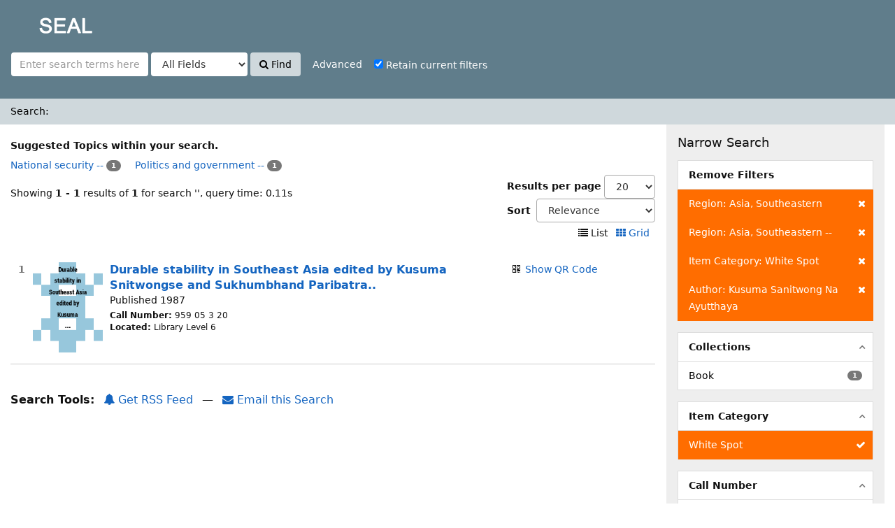

--- FILE ---
content_type: text/html; charset=UTF-8
request_url: http://iicplibrary.newinti.edu.my:8080/seal/Search/Results?filter%5B%5D=geographic_facet%3A%22Asia%2C+Southeastern%22&filter%5B%5D=geographic_facet%3A%22Asia%2C+Southeastern+--%22&filter%5B%5D=itemcategory%3A%22White+Spot%22&filter%5B%5D=author_facet%3A%22Kusuma+Sanitwong+Na+Ayutthaya%22&type=AllFields
body_size: 31348
content:
<!DOCTYPE html><html lang="en">
  <head>
        <meta charset="utf-8">
    <meta http-equiv="X-UA-Compatible" content="IE=edge"/>
    <meta name="viewport" content="width=device-width,initial-scale=1.0"/>
    <meta http-equiv="Content-Type" content="text/html; charset=UTF-8">
<meta name="Generator" content="SEAL 4.0">    <title>Search Results</title>        <!-- RTL styling -->
        <link href="/seal/themes/sandal/css/compiled.css?_=1512439546" media="all" rel="stylesheet" type="text/css">
<link href="/seal/themes/bootstrap3/css/print.css?_=1512439514" media="print" rel="stylesheet" type="text/css">
<link href="/seal/themes/bootstrap3/css/flex-fallback.css?_=1512439514" media="lt IE 10" rel="stylesheet" type="text/css">
<link href="/seal/themes/bootstrap3/css/vendor/bootstrap-slider.min.css?_=1512439515" media="screen" rel="stylesheet" type="text/css">
<link href="/seal/themes/root/images/vufind-favicon.ico" rel="shortcut icon" type="image/x-icon">
<link href="/seal/Search/OpenSearch?method=describe" rel="search" type="application/opensearchdescription+xml" title="Library Catalog Search">                <!--[if lt IE 10]><script type="text/javascript" src="/seal/themes/bootstrap3/js/vendor/base64.js?_=1512439517"></script><![endif]-->
<script type="text/javascript" src="/seal/themes/bootstrap3/js/vendor/jquery.min.js?_=1512439518"></script>
<script type="text/javascript" src="/seal/themes/bootstrap3/js/vendor/bootstrap.min.js?_=1512439517"></script>
<script type="text/javascript" src="/seal/themes/bootstrap3/js/vendor/bootstrap-accessibility.min.js?_=1512439517"></script>
<script type="text/javascript" src="/seal/themes/bootstrap3/js/vendor/validator.min.js?_=1512439518"></script>
<script type="text/javascript" src="/seal/themes/bootstrap3/js/lib/form-attr-polyfill.js?_=1512439517"></script>
<script type="text/javascript" src="/seal/themes/bootstrap3/js/lib/autocomplete.js?_=1512439516"></script>
<script type="text/javascript" src="/seal/themes/bootstrap3/js/common.js?_=1512439516"></script>
<script type="text/javascript" src="/seal/themes/bootstrap3/js/lightbox.js?_=1512439516"></script>
<script type="text/javascript" src="/seal/themes/bootstrap3/js/check_item_statuses.js?_=1512439515"></script>
<script type="text/javascript" src="/seal/themes/bootstrap3/js/check_save_statuses.js?_=1512439515"></script>
<script type="text/javascript" src="/seal/themes/bootstrap3/js/preview.js?_=1512439516"></script>
<script type="text/javascript" src="/seal/themes/bootstrap3/js/facets.js?_=1512439516"></script>
<script type="text/javascript" src="/seal/themes/bootstrap3/js/vendor/bootstrap-slider.min.js?_=1512439517"></script>
<script type="text/javascript">
    //<!--
    var userIsLoggedIn = false;
    //-->
</script>
<script type="text/javascript">
    //<!--
    VuFind.path = '/seal';
VuFind.defaultSearchBackend = 'Solr';
VuFind.addTranslations({"qrcode_hide": "Hide QR Code","qrcode_show": "Show QR Code","add_tag_success": "Tags Saved","bulk_email_success": "Your item(s) were emailed","bulk_noitems_advice": "No items were selected. Please click on a checkbox next to an item and try again.","bulk_save_success": "Your item(s) were saved successfully","close": "close","collection_empty": "No items to display.","error_occurred": "An error has occurred","go_to_list": "Go to List","libphonenumber_invalid": "Phone number invalid","libphonenumber_invalidcountry": "Invalid country calling code","libphonenumber_invalidregion": "Invalid region code:","libphonenumber_notanumber": "The string supplied did not seem to be a phone number","libphonenumber_toolong": "The string supplied is too long to be a phone number","libphonenumber_tooshort": "The string supplied is too short to be a phone number","libphonenumber_tooshortidd": "Phone number too short after IDD","loading": "Loading","more": "more","number_thousands_separator": ",","sms_success": "Message sent.","Phone number invalid": "Phone number invalid","Invalid country calling code": "Invalid country calling code","Invalid region code": "Invalid region code:","The string supplied did not seem to be a phone number": "The string supplied did not seem to be a phone number","The string supplied is too long to be a phone number": "The string supplied is too long to be a phone number","The string supplied is too short to be a phone number": "The string supplied is too short to be a phone number","Phone number too short after IDD": "Phone number too short after IDD"});
    //-->
</script>  </head>
  <body class="template-dir-search template-name-results ">
<!-- Go to www.addthis.com/dashboard to customize your tools
<script type="text/javascript" src="//s7.addthis.com/js/300/addthis_widget.js#pubid=ra-5975be45c97fce20"></script>  -->



       <header class="hidden-print">
              <span class="sr-only">Showing <strong>1 - 1</strong> results of <strong>1</strong> for search '<strong></strong>'</span>
            <a class="sr-only" href="#content">Skip to content</a>
      <div class="banner container navbar">
  <div class="navbar-header">
    <button type="button" class="navbar-toggle" data-toggle="collapse" data-target="#header-collapse">
      <span class="sr-only">Toggle navigation</span>
      <i class="fa fa-bars" aria-hidden="true"></i>
    </button>
    <a class="navbar-brand lang-en" href="/seal/">SEAL</a>
  </div>
      <div class="collapse navbar-collapse" id="header-collapse">
      <nav>
        <ul role="navigation" class="nav navbar-nav navbar-right flip">
                              
          
                  </ul>
      </nav>
    </div>
  </div>
  <div class="search container navbar">
    <nav class="nav searchbox hidden-print">
        <form id="searchForm" class="searchForm navbar-form navbar-left flip" method="get" action="/seal/Search/Results" name="searchForm" autocomplete="off">
            <input id="searchForm_lookfor" class="searchForm_lookfor form-control search-query autocomplete searcher:Solr" type="text" name="lookfor" value="" placeholder="Enter search terms here..." />
          <select id="searchForm_type" class="searchForm_type form-control" name="type" data-native-menu="false">
                  <option value="AllFields" selected="selected">All Fields</option>
                  <option value="Title">Title</option>
                  <option value="Author">Author</option>
                  <option value="Subject">Subject</option>
                  <option value="CallNumber">Call Number</option>
                  <option value="ISN">ISBN/ISSN</option>
                  <option value="barcode">Accession No</option>
                  <option value="controlno">Control No</option>
              </select>
        <button type="submit" class="btn btn-primary"><i class="fa fa-search" aria-hidden="true"></i> Find</button>
          <a href="/seal/Search/Advanced?edit=147619589" class="btn btn-link" rel="nofollow">Advanced</a>
        
                        <div class="checkbox">
        <label>
          <input onChange="$('.applied-filter').click()" type="checkbox" checked="checked" class="searchFormKeepFilters"/>
          Retain current filters        </label>
      </div>
      <div class="hidden">
                  <input class="applied-filter" id="applied_filter_1" type="checkbox" checked="checked" name="filter[]" value="geographic_facet&#x3A;&quot;Asia,&#x20;Southeastern&quot;" />
          <label for="applied_filter_1">geographic_facet:&quot;Asia, Southeastern&quot;</label>
                  <input class="applied-filter" id="applied_filter_2" type="checkbox" checked="checked" name="filter[]" value="geographic_facet&#x3A;&quot;Asia,&#x20;Southeastern&#x20;--&quot;" />
          <label for="applied_filter_2">geographic_facet:&quot;Asia, Southeastern --&quot;</label>
                  <input class="applied-filter" id="applied_filter_3" type="checkbox" checked="checked" name="filter[]" value="itemcategory&#x3A;&quot;White&#x20;Spot&quot;" />
          <label for="applied_filter_3">itemcategory:&quot;White Spot&quot;</label>
                  <input class="applied-filter" id="applied_filter_4" type="checkbox" checked="checked" name="filter[]" value="author_facet&#x3A;&quot;Kusuma&#x20;Sanitwong&#x20;Na&#x20;Ayutthaya&quot;" />
          <label for="applied_filter_4">author_facet:&quot;Kusuma Sanitwong Na Ayutthaya&quot;</label>
                      </div>
            <input type="hidden" name="limit" value="20" /><input type="hidden" name="sort" value="relevance" />  </form>
    </nav>
  </div>
    </header>
    <nav class="breadcrumbs">
      <div class="container">
                  <ul class="breadcrumb hidden-print">
                          <li class="active">Search: </li>                      </ul>
              </div>
    </nav>
    <div role="main" class="main">
      <div id="content" class="container">
        
<div class="mainbody left">
                          <div class="top-facets">
      <strong>Suggested Topics within your search.</strong><br />
                    <span class="facet ">
                      <a href="/seal/Search/Results?filter%5B%5D=geographic_facet%3A%22Asia%2C+Southeastern%22&amp;filter%5B%5D=geographic_facet%3A%22Asia%2C+Southeastern+--%22&amp;filter%5B%5D=itemcategory%3A%22White+Spot%22&amp;filter%5B%5D=author_facet%3A%22Kusuma+Sanitwong+Na+Ayutthaya%22&amp;filter%5B%5D=topic_facet%3A%22National+security+--%22&amp;type=AllFields">
              National security --<!--
         --></a>
            <span class="badge">1                          </span>
                  </span>
                              <span class="facet ">
                      <a href="/seal/Search/Results?filter%5B%5D=geographic_facet%3A%22Asia%2C+Southeastern%22&amp;filter%5B%5D=geographic_facet%3A%22Asia%2C+Southeastern+--%22&amp;filter%5B%5D=itemcategory%3A%22White+Spot%22&amp;filter%5B%5D=author_facet%3A%22Kusuma+Sanitwong+Na+Ayutthaya%22&amp;filter%5B%5D=topic_facet%3A%22Politics+and+government+--%22&amp;type=AllFields">
              Politics and government --<!--
         --></a>
            <span class="badge">1                          </span>
                  </span>
                                </div>
                      <nav class="search-header hidden-print">
    <div class="search-stats">
                          Showing <strong>1 - 1</strong> results of <strong>1</strong> for search '<strong></strong>', query time: 0.11s          </div>

          <div class="search-controls">
          <form class="form-inline" action="/seal/Search/Results?filter%5B%5D=geographic_facet%3A%22Asia%2C+Southeastern%22&amp;filter%5B%5D=geographic_facet%3A%22Asia%2C+Southeastern+--%22&amp;filter%5B%5D=itemcategory%3A%22White+Spot%22&amp;filter%5B%5D=author_facet%3A%22Kusuma+Sanitwong+Na+Ayutthaya%22&amp;type=AllFields" method="post">
    <label for="limit">Results per page</label>
    <select id="limit" name="limit" class="jumpMenu form-control">
              <option value="10">10</option>
              <option value="20" selected="selected">20</option>
              <option value="40">40</option>
              <option value="60">60</option>
              <option value="80">80</option>
              <option value="100">100</option>
          </select>
    <noscript><input type="submit" value="Set" /></noscript>
  </form>
          <form class="search-sort" action="/seal/Search/Results" method="get" name="sort">
    <input type="hidden" name="filter[]" value="geographic_facet:&quot;Asia, Southeastern&quot;" /><input type="hidden" name="filter[]" value="geographic_facet:&quot;Asia, Southeastern --&quot;" /><input type="hidden" name="filter[]" value="itemcategory:&quot;White Spot&quot;" /><input type="hidden" name="filter[]" value="author_facet:&quot;Kusuma Sanitwong Na Ayutthaya&quot;" /><input type="hidden" name="type" value="AllFields" />    <label for="sort_options_1">Sort</label>
    <select id="sort_options_1" name="sort" class="jumpMenu form-control">
              <option value="relevance" selected="selected">Relevance</option>
              <option value="year">Date Descending</option>
              <option value="year&#x20;asc">Date Ascending</option>
              <option value="callnumber-sort">Call Number</option>
              <option value="author">Author</option>
              <option value="title">Title</option>
          </select>
    <noscript><input type="submit" class="btn btn-default" value="Set" /></noscript>
  </form>
        <div class="view-buttons hidden-xs">
                          <span title="List&#x20;view&#x20;already&#x20;selected">
            <i class="fa fa-list" alt="List"></i>
      List              </span>
            &nbsp;
                        <a href="?filter%5B%5D=geographic_facet%3A%22Asia%2C+Southeastern%22&amp;filter%5B%5D=geographic_facet%3A%22Asia%2C+Southeastern+--%22&amp;filter%5B%5D=itemcategory%3A%22White+Spot%22&amp;filter%5B%5D=author_facet%3A%22Kusuma+Sanitwong+Na+Ayutthaya%22&amp;type=AllFields&amp;view=grid" title="Switch&#x20;view&#x20;to&#x20;Grid" >
            <i class="fa fa-grid" alt="Grid"></i>
      Grid              </a>
            &nbsp;
      </div>
      </div>
      </nav>
  
      <form id="search-cart-form" method="post" name="bulkActionForm" action="/seal/Cart/SearchResultsBulk" data-lightbox data-lightbox-onsubmit="bulkFormHandler">
          </form>
        <div id="result0" class="result ajaxItem">
        <div class="record-number">
      1    </div>
    <input type="hidden" value="0000002352" class="hiddenId" />
<input type="hidden" value="Solr" class="hiddenSource" />
<div class="media">
          <div class="media-left medium">
       		  <a href="&#x2F;seal&#x2F;Record&#x2F;0000002352" target="_blank">	  <img alt="Cover Image" data-linkpreview="true" class="recordcover" src="&#x2F;seal&#x2F;Cover&#x2F;Show&#x3F;author&#x3D;&amp;callnumber&#x3D;959.05&#x2B;3&amp;size&#x3D;medium&amp;title&#x3D;Durable&#x2B;stability&#x2B;in&#x2B;Southeast&#x2B;Asia&#x2B;edited&#x2B;by&#x2B;Kusuma&#x2B;Snitwongse&#x2B;and&#x2B;Sukhumbhand&#x2B;Paribatra..&amp;recordid&#x3D;0000002352&amp;source&#x3D;Solr&amp;isbn&#x3D;9971988682"/>
	  </a>	 

 
    </div>
        <div class="media-body">
    <div class="result-body">
      <div>
        <a href="/seal/Record/0000002352" class="title getFull" data-view="full">
          Durable stability in Southeast Asia edited by Kusuma Snitwongse and Sukhumbhand Paribatra..        </a>
      </div>

      <div>
                  
                                            Published 1987                                  </div>

                    
      
      <div class="callnumAndLocation ajax-availability hidden">
                  <strong class="hideIfDetailed">Call Number:</strong>
          <span class="callnumber ajax-availability hidden">
            Loading...<br/>
          </span>
          <strong>Located:</strong>
          <span class="location ajax-availability hidden">
            Loading...
          </span>
          <div class="locationDetails"></div>
              </div>

      
      <div class="result-formats">
        
              <!--    <span class="status ajax-availability hidden">
            <span class="label label-default">Loading...</span>
          </span> -->
              </div>

      <div class="result-previews">
        <span class="googlePreviewSpan__link:full,partial;tab:partial"></span><span class="olPreviewSpan__full,partial"></span><span class="hathiPreviewSpan__pd,ic-world,cc-by,cc-by-nd,cc-by-nc-nd,cc-by-nc,cc-by-nc-sa,cc-by-sa,cc-zero,und-world"></span><span class="previewBibkeys ISBN9971988682"></span><div class="googlePreviewDiv"><a title="Preview from Google Books" class="hidden previewGBS ISBN9971988682" target="_blank"><img src="https://www.google.com/intl/en/googlebooks/images/gbs_preview_button1.png" alt="Preview" /></a></div><div class="olPreviewDiv"><a title="Preview from Open Library" class="hidden previewOL ISBN9971988682" target="_blank"><img src="/seal/themes/bootstrap3/images/preview_ol.gif" alt="Preview" /></a></div><div class="hathiPreviewDiv"><a title="Preview from HathiTrust" class="hidden previewHT ISBN9971988682" target="_blank"><img src="/seal/themes/bootstrap3/images/preview_ht.gif" alt="Preview" /></a></div>      </div>
    </div>
    <div class="result-links hidden-print">
                            <span class="hidden-xs">
          <i class="fa fa-fw fa-qrcode" aria-hidden="true"></i> <a href="&#x2F;seal&#x2F;QRCode&#x2F;Show&#x3F;text&#x3D;http&#x25;3A&#x25;2F&#x25;2Fiicplibrary.newinti.edu.my&#x25;3A8080&#x25;2Fseal&#x25;2FRecord&#x25;2F0000002352&amp;level&#x3D;L&amp;size&#x3D;3&amp;margin&#x3D;4" class="qrcodeLink">Show QR Code</a>
          <div class="qrcode hidden">
            <script type="text/template" class="qrCodeImgTag">
              <img alt="QR Code" src="&#x2F;seal&#x2F;QRCode&#x2F;Show&#x3F;text&#x3D;http&#x25;3A&#x25;2F&#x25;2Fiicplibrary.newinti.edu.my&#x25;3A8080&#x25;2Fseal&#x25;2FRecord&#x25;2F0000002352&amp;level&#x3D;L&amp;size&#x3D;3&amp;margin&#x3D;4"/>
            </script>
          </div><br/>
        </span>
      
      
      
            
      <span class="Z3988" title="url_ver&#x3D;Z39.88-2004&amp;ctx_ver&#x3D;Z39.88-2004&amp;ctx_enc&#x3D;info&#x25;3Aofi&#x25;2Fenc&#x25;3AUTF-8&amp;rfr_id&#x3D;info&#x25;3Asid&#x25;2Fvufind.svn.sourceforge.net&#x25;3Agenerator&amp;rft.title&#x3D;Durable&#x2B;stability&#x2B;in&#x2B;Southeast&#x2B;Asia&#x2B;edited&#x2B;by&#x2B;Kusuma&#x2B;Snitwongse&#x2B;and&#x2B;Sukhumbhand&#x2B;Paribatra..&amp;rft.date&#x3D;1987&amp;rft_val_fmt&#x3D;info&#x25;3Aofi&#x25;2Ffmt&#x25;3Akev&#x25;3Amtx&#x25;3Abook&amp;rft.genre&#x3D;book&amp;rft.btitle&#x3D;Durable&#x2B;stability&#x2B;in&#x2B;Southeast&#x2B;Asia&#x2B;edited&#x2B;by&#x2B;Kusuma&#x2B;Snitwongse&#x2B;and&#x2B;Sukhumbhand&#x2B;Paribatra..&amp;rft.series&#x3D;Issues&#x2B;in&#x2B;Southeast&#x2B;Asian&#x2B;security&#x2B;&#x25;28Pasir&#x2B;Panjang&#x25;2C&#x2B;Singapore&#x25;29&amp;rft.au&#x3D;&amp;rft.pub&#x3D;Regional&#x2B;Strategic&#x2B;Studies&#x2B;Programme&#x25;2C&#x2B;Institute&#x2B;of&#x2B;Southeast&#x2B;Asian&#x2B;Studies&#x25;2C&amp;rft.edition&#x3D;&amp;rft.isbn&#x3D;9971988682"></span>    </div>
  </div>
  </div>
  </div>
          <ul class="pagination">
    
    
      </ul>

    <div class="searchtools hidden-print">
      <strong>Search Tools:</strong>
      <a href="?filter%5B%5D=geographic_facet%3A%22Asia%2C+Southeastern%22&amp;filter%5B%5D=geographic_facet%3A%22Asia%2C+Southeastern+--%22&amp;filter%5B%5D=itemcategory%3A%22White+Spot%22&amp;filter%5B%5D=author_facet%3A%22Kusuma+Sanitwong+Na+Ayutthaya%22&amp;type=AllFields&amp;view=rss"><i class="fa fa-bell" aria-hidden="true"></i> Get RSS Feed</a>
      &mdash;
      <a href="/seal/Search/Email" class="mailSearch" data-lightbox id="mailSearch147619589">
        <i class="fa fa-envelope" aria-hidden="true"></i> Email this Search      </a>
          </div>
  </div>

<div class="sidebar right hidden-print">
        <h4>Narrow Search</h4>
  <div class="facet-group active-filters">
  <div class="title">Remove Filters</div>
                  <a class="facet" href="/seal/Search/Results?filter%5B%5D=geographic_facet%3A%22Asia%2C+Southeastern+--%22&amp;filter%5B%5D=itemcategory%3A%22White+Spot%22&amp;filter%5B%5D=author_facet%3A%22Kusuma+Sanitwong+Na+Ayutthaya%22&amp;type=AllFields" title="Clear Filter">
        <span class="status"><i class="fa fa-times" aria-hidden="true"></i></span>
                        Region: Asia, Southeastern      </a>
                <a class="facet" href="/seal/Search/Results?filter%5B%5D=geographic_facet%3A%22Asia%2C+Southeastern%22&amp;filter%5B%5D=itemcategory%3A%22White+Spot%22&amp;filter%5B%5D=author_facet%3A%22Kusuma+Sanitwong+Na+Ayutthaya%22&amp;type=AllFields" title="Clear Filter">
        <span class="status"><i class="fa fa-times" aria-hidden="true"></i></span>
                        Region: Asia, Southeastern --      </a>
                      <a class="facet" href="/seal/Search/Results?filter%5B%5D=geographic_facet%3A%22Asia%2C+Southeastern%22&amp;filter%5B%5D=geographic_facet%3A%22Asia%2C+Southeastern+--%22&amp;filter%5B%5D=author_facet%3A%22Kusuma+Sanitwong+Na+Ayutthaya%22&amp;type=AllFields" title="Clear Filter">
        <span class="status"><i class="fa fa-times" aria-hidden="true"></i></span>
                        Item Category: White Spot      </a>
                      <a class="facet" href="/seal/Search/Results?filter%5B%5D=geographic_facet%3A%22Asia%2C+Southeastern%22&amp;filter%5B%5D=geographic_facet%3A%22Asia%2C+Southeastern+--%22&amp;filter%5B%5D=itemcategory%3A%22White+Spot%22&amp;type=AllFields" title="Clear Filter">
        <span class="status"><i class="fa fa-times" aria-hidden="true"></i></span>
                        Author: Kusuma Sanitwong Na Ayutthaya      </a>
      </div>
      <div class="facet-group" id="side-panel-collection">
      <div class="title" data-toggle="collapse" href="#side-collapse-collection" >
        Collections      </div>
      <div id="side-collapse-collection" class="collapse in">
                                                      
        <a href="/seal/Search/Results?filter%5B%5D=geographic_facet%3A%22Asia%2C+Southeastern%22&amp;filter%5B%5D=geographic_facet%3A%22Asia%2C+Southeastern+--%22&amp;filter%5B%5D=itemcategory%3A%22White+Spot%22&amp;filter%5B%5D=author_facet%3A%22Kusuma+Sanitwong+Na+Ayutthaya%22&amp;filter%5B%5D=collection%3A%22Book%22&amp;type=AllFields" class="facet facetAND">
  
      <span class="badge">1</span>
  
      <span class="text">
  
  
  Book
        </span>
    </a>
  
                        </div>
    </div>
      <div class="facet-group" id="side-panel-itemcategory">
      <div class="title" data-toggle="collapse" href="#side-collapse-itemcategory" >
        Item Category      </div>
      <div id="side-collapse-itemcategory" class="collapse in">
                                                      
        <a href="/seal/Search/Results?filter%5B%5D=geographic_facet%3A%22Asia%2C+Southeastern%22&amp;filter%5B%5D=geographic_facet%3A%22Asia%2C+Southeastern+--%22&amp;filter%5B%5D=author_facet%3A%22Kusuma+Sanitwong+Na+Ayutthaya%22&amp;type=AllFields" class="facet facetAND active">
  
      <span class="status"><i class="fa fa-check" aria-hidden="true"></i></span>
  
      <span class="text">
  
  
  White Spot
        </span>
    </a>
  
                        </div>
    </div>
      <div class="facet-group" id="side-panel-dewey-hundreds">
      <div class="title" data-toggle="collapse" href="#side-collapse-dewey-hundreds" >
        Call Number      </div>
      <div id="side-collapse-dewey-hundreds" class="collapse in">
                                                      
        <a href="/seal/Search/Results?filter%5B%5D=geographic_facet%3A%22Asia%2C+Southeastern%22&amp;filter%5B%5D=geographic_facet%3A%22Asia%2C+Southeastern+--%22&amp;filter%5B%5D=itemcategory%3A%22White+Spot%22&amp;filter%5B%5D=author_facet%3A%22Kusuma+Sanitwong+Na+Ayutthaya%22&amp;filter%5B%5D=dewey-hundreds%3A%22900+-+History+%26+geography%22&amp;type=AllFields" class="facet facetAND">
  
      <span class="badge">1</span>
  
      <span class="text">
  
  
  900 - History &amp; geography
        </span>
    </a>
  
                        </div>
    </div>
      <div class="facet-group" id="side-panel-author_facet">
      <div class="title" data-toggle="collapse" href="#side-collapse-author_facet" >
        Author      </div>
      <div id="side-collapse-author_facet" class="collapse in">
                                                      
        <a href="/seal/Search/Results?filter%5B%5D=geographic_facet%3A%22Asia%2C+Southeastern%22&amp;filter%5B%5D=geographic_facet%3A%22Asia%2C+Southeastern+--%22&amp;filter%5B%5D=itemcategory%3A%22White+Spot%22&amp;type=AllFields" class="facet facetAND active">
  
      <span class="status"><i class="fa fa-check" aria-hidden="true"></i></span>
  
      <span class="text">
  
  
  Kusuma Sanitwong Na Ayutthaya
        </span>
    </a>
        
        <a href="/seal/Search/Results?filter%5B%5D=geographic_facet%3A%22Asia%2C+Southeastern%22&amp;filter%5B%5D=geographic_facet%3A%22Asia%2C+Southeastern+--%22&amp;filter%5B%5D=itemcategory%3A%22White+Spot%22&amp;filter%5B%5D=author_facet%3A%22Kusuma+Sanitwong+Na+Ayutthaya%22&amp;filter%5B%5D=author_facet%3A%22Sukhumband+Paribatra%28+1952-%29%22&amp;type=AllFields" class="facet facetAND">
  
      <span class="badge">1</span>
  
      <span class="text">
  
  
  Sukhumband Paribatra( 1952-)
        </span>
    </a>
  
                        </div>
    </div>
      <div class="facet-group" id="side-panel-era_facet">
      <div class="title" data-toggle="collapse" href="#side-collapse-era_facet" >
        Era      </div>
      <div id="side-collapse-era_facet" class="collapse in">
                                                      
        <a href="/seal/Search/Results?filter%5B%5D=geographic_facet%3A%22Asia%2C+Southeastern%22&amp;filter%5B%5D=geographic_facet%3A%22Asia%2C+Southeastern+--%22&amp;filter%5B%5D=itemcategory%3A%22White+Spot%22&amp;filter%5B%5D=author_facet%3A%22Kusuma+Sanitwong+Na+Ayutthaya%22&amp;filter%5B%5D=era_facet%3A%221945-%22&amp;type=AllFields" class="facet facetAND">
  
      <span class="badge">1</span>
  
      <span class="text">
  
  
  1945-
        </span>
    </a>
  
                        </div>
    </div>
      <div class="facet-group" id="side-panel-geographic_facet">
      <div class="title" data-toggle="collapse" href="#side-collapse-geographic_facet" >
        Region      </div>
      <div id="side-collapse-geographic_facet" class="collapse in">
                                                      
        <a href="/seal/Search/Results?filter%5B%5D=geographic_facet%3A%22Asia%2C+Southeastern+--%22&amp;filter%5B%5D=itemcategory%3A%22White+Spot%22&amp;filter%5B%5D=author_facet%3A%22Kusuma+Sanitwong+Na+Ayutthaya%22&amp;type=AllFields" class="facet facetAND active">
  
      <span class="status"><i class="fa fa-check" aria-hidden="true"></i></span>
  
      <span class="text">
  
  
  Asia, Southeastern
        </span>
    </a>
        
        <a href="/seal/Search/Results?filter%5B%5D=geographic_facet%3A%22Asia%2C+Southeastern%22&amp;filter%5B%5D=itemcategory%3A%22White+Spot%22&amp;filter%5B%5D=author_facet%3A%22Kusuma+Sanitwong+Na+Ayutthaya%22&amp;type=AllFields" class="facet facetAND active">
  
      <span class="status"><i class="fa fa-check" aria-hidden="true"></i></span>
  
      <span class="text">
  
  
  Asia, Southeastern --
        </span>
    </a>
  
                        </div>
    </div>
      <div class="facet-group" id="side-panel-publishDate">
      <div class="title" data-toggle="collapse" href="#side-collapse-publishDate" >
        Year of Publication      </div>
      <div id="side-collapse-publishDate" class="collapse in">
                  <div class="facet">
  <form name="publishDateFilter" id="publishDateFilter">
    <input type="hidden" name="filter[]" value="geographic_facet:&quot;Asia, Southeastern&quot;" /><input type="hidden" name="filter[]" value="geographic_facet:&quot;Asia, Southeastern --&quot;" /><input type="hidden" name="filter[]" value="itemcategory:&quot;White Spot&quot;" /><input type="hidden" name="filter[]" value="author_facet:&quot;Kusuma Sanitwong Na Ayutthaya&quot;" /><input type="hidden" name="type" value="AllFields" />    <input type="hidden" name="daterange[]" value="publishDate"/>
    <div class="date-fields">
            <div class="date-from">
        <label for="publishDatefrom">
          From:
        </label>
        <input type="text" class="form-control" name="publishDatefrom" id="publishDatefrom" value="" maxlength="4" />
      </div>
      <div class="date-to">
        <label for="publishDateto">
          To:
        </label>
        <input type="text" class="form-control" name="publishDateto" id="publishDateto" value="" maxlength="4" />
      </div>
    </div>
          <div class="slider-container"><input type="text" class="hidden" id="publishDatedateSlider"/></div>
        <input class="btn btn-default" type="submit" value="Set"/>
  </form>
</div>
        <script type="text/javascript">
    //<!--
    $(document).ready(function() {
  var fillTexts = function() {
    var v = publishDatedateSlider.getValue();
    $('#publishDatefrom').val(v[0]);
    $('#publishDateto').val(v[1]);
  };
  var publishDatedateSlider = $('#publishDatedateSlider')
    .slider({
      'min':1400,
      'max':2027,
      'handle':"square",
      'tooltip':"hide",
      'value':[1400,2027]
    })
    .on('change', fillTexts)
    .data('slider');
});

$('#publishDatefrom, #publishDateto').change(function () {
  var fromValue = Number($('#publishDatefrom').val());
  var toValue = Number($('#publishDateto').val());
  $('#publishDatedateSlider').slider(
    'setValue',
    [
      isNaN(fromValue) || fromValue <= 0 ? 1400 : fromValue,
      isNaN(toValue) || toValue <= 0 ? 2027 : toValue
    ],
    true
  );
});
    //-->
</script>              </div>
    </div>
    </div>
      </div>
    </div>
    <footer class="hidden-print">
  <div class="footer-container">
    <div class="footer-column">
      <p><strong>Search Options</strong></p>
      <ul>
        <!--<li><a href="/seal/Search/History">Search History</a></li>-->
        <li><a href="/seal/Search/Advanced">Advanced Search</a></li>
      </ul>
    </div>
    <div class="footer-column">
      <p><strong>Find More</strong></p>
      <ul>
		<li><a href="/seal/Browse/Home">Browse the Catalog</a></li>
        <li><a href="/seal/Alphabrowse/Home">Browse Alphabetically</a></li>
  <!--      <li><a href="/seal/Channels/Home">Explore Channels</a></li> -->
       <!-- <li><a href="/seal/Search/Reserves">Recommended Reference List (NeuGuide)</a></li>-->
        <li><a href="/seal/Search/NewItem">New Items</a></li>
        <!--<li><a href="/authority/authority/Home">LC Authority</a></li>-->
      </ul>
    </div>
	
<!--	 <div class="footer-column">
      <p><strong>External Repository</strong></p>
      <ul>
	  <li><a href="https://openknowledge.worldbank.org/community-list" target="_blank">World Bank</a></li> 
      </ul>
    </div> -->
	<div class="footer-column">
      <p><strong>Need Help?</strong></p>
      <ul>
        <li><a href="/seal/Help/Home?topic=search&amp;_=1768556710" data-lightbox class="help-link">Search Tips</a></li>
     <!--    <li><a href="/seal/Content/asklibrary">Ask a Librarian</a></li>  -->
      <!--   <li><a href="/seal/Content/faq">FAQs</a></li> -->
      </ul>
    </div>
  </div>
  <div class="poweredby">
      </div>
</footer>
    <!-- MODAL IN CASE WE NEED ONE -->
    <div id="modal" class="modal fade hidden-print" tabindex="-1" role="dialog" aria-labelledby="modalTitle" aria-hidden="true">
      <div class="modal-dialog">
        <div class="modal-content">
          <button type="button" class="close" data-dismiss="modal" aria-hidden="true">&times;</button>
          <div class="modal-body">Loading...</div>
        </div>
      </div>
    </div>
    <div class="offcanvas-toggle" data-toggle="offcanvas"><i class="fa" title="Expand Sidebar"></i></div>
    <div class="offcanvas-overlay" data-toggle="offcanvas"></div>
              </body>
</html>


--- FILE ---
content_type: application/javascript
request_url: http://iicplibrary.newinti.edu.my:8080/seal/AJAX/JSON?method=getItemStatuses
body_size: 352
content:
{"data":[{"id":"0000002352","availability":"true","availability_message":"<span class=\"label label-success\">Available<\/span>\n","location":"Library Level 6","locationList":false,"reserve":"false","reserve_message":"Not On Reserve","callnumber":"959 05 3 20","callnumber_handler":"","record_number":0}],"status":"OK"}

--- FILE ---
content_type: application/javascript; charset=UTF-8
request_url: https://catalog.hathitrust.org/api/volumes/brief/json/isbn:9971988682&callback=processHTBookInfo?_=1768556707305
body_size: 215
content:
processHTBookInfo( {"isbn:9971988682":{"records":[],"items":[]}})